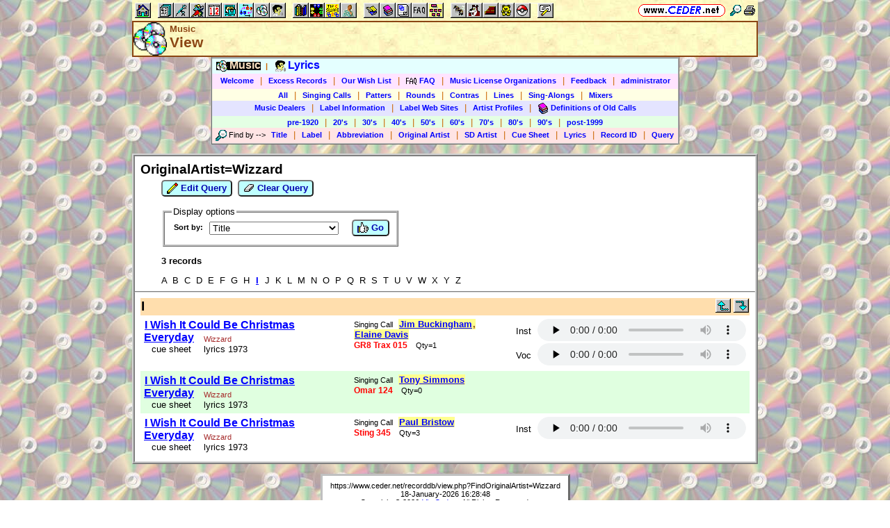

--- FILE ---
content_type: text/html; charset=utf-8
request_url: https://www.ceder.net/recorddb/view.php?FindOriginalArtist=Wizzard
body_size: 5641
content:
<!DOCTYPE HTML>
<HTML lang="en">
<HEAD>
<TITLE>Music</TITLE>
<BASE HREF="https://www.ceder.net/" TARGET="_top">
<LINK REL="stylesheet" TYPE="text/css" HREF="https://www.ceder.net/ceder.css?v=B">
<SCRIPT SRC="https://www.ceder.net/js/ceder.js?v=0"></SCRIPT>
<LINK REL="icon" TYPE="image/x-icon" HREF="https://www.ceder.net/favicon/recorddb.ico">
<META HTTP-EQUIV="Content-Type" CONTENT="text/html;charset=UTF-8">
<META NAME="no-email-collection" CONTENT="http://www.unspam.com/noemailcollection">
<meta name="viewport" content="width=device-width, initial-scale=1.0">
<STYLE>@media (max-width:400px) {.vbig {display:none;}}@media (min-width:400px) {.vsmall {display:none;}}@media (max-width:680px) {.vtbig {display:none;}}@media (min-width:680px) {.vtsmall {display:none;}}</STYLE>
<SCRIPT>function JumpTo(u) {document.location.hash=u;}</SCRIPT>
<meta property="og:url" content="https://www.ceder.net/recorddb/view.php?FindOriginalArtist=Wizzard">
<meta property="og:image" content="https://www.ceder.net/">
<meta property="og:title" content="">
<meta property="og:description" content="View">
<meta property="og:type" content="website">
<META NAME="description" CONTENT="Information on square dance records and round dance records.  Cue sheets, lyrics and choreography are included.">
<META NAME="keywords" CONTENT="square dance music, round dance music, Record Database, square dance records, round dance records, Square Dance, Round Dance, vic ceder">
<script>
function AjaxGetClip(recordid) {
var xhttp = new XMLHttpRequest();
xhttp.onreadystatechange = function() {
if (this.readyState == 4 && this.status == 200) {
document.getElementById("spot" + recordid).innerHTML = this.responseText;
}
};
xhttp.open("GET", "recorddb/ajax_getclip.php?Id=" + recordid, true);
xhttp.send();
}
</script>
<SCRIPT SRC="https://www.ceder.net/js/play_one_only.js"></SCRIPT>
<SCRIPT>
if (top != self) top.location.href = location.href;
</SCRIPT>

<STYLE>
@media only screen and (max-width: 760px), (min-device-width: 768px) and (max-device-width: 1024px)  {table.mob, thead.mob, tbody.mob, th.mob, td.mob, tr.mob {
display: block;
}
thead.mob tr.mob {
position: absolute;
top: -9999px;
left: -9999px;
}
tr.mob { border: 1px solid #ccc; }
td.mob {
border: none;
border-bottom: 1px solid #eee;
position: relative;
}
td.mob:before {
position: absolute;
top: 6px;
left: 6px;
padding-right: 10px;white-space: nowrap;}
}
</STYLE>
</HEAD>
<BODY CLASS="cdrom" STYLE="padding-top: 0px; margin-top: 0px;"><SPAN ID="top"></SPAN><DIV CLASS="vbig"><DIV CLASS="vtbig"><DIV CLASS="right background" STYLE="height:30px;"><A HREF="https://www.ceder.net/" CLASS="image" TITLE="Vic and Debbie Ceder's Square Dance Resource Net"><IMG CLASS="top b0 v6" SRC="https://www.ceder.net/images/toplink2.png" WIDTH=131 HEIGHT=18 ALT=""></A>&nbsp;<DIV CLASS="il" STYLE="margin-top:7px;"> <A HREF="javascript:AjaxPopup(1010);" CLASS="image" TITLE="Search ceder.net"><IMG SRC="https://www.ceder.net/icon/find16.gif" CLASS="vcenter" ALT=""></A>&nbsp;<A REL="nofollow" HREF="https://www.ceder.net/recorddb/view.php?FindOriginalArtist=Wizzard&menu=0" TARGET="_top" TITLE="Printer friendly version" CLASS="image"><IMG CLASS="vcenter" SRC="https://www.ceder.net/icon/printer16.gif" ALT="Printer friendly version" WIDTH=16 HEIGHT=16></A>&nbsp;</DIV></DIV><DIV CLASS="left" STYLE="position:absolute; padding-top:0px; margin-top:4px; top:0px; margin-bottom:4px;">&nbsp;<IMG SRC="https://www.ceder.net/toolbar/site_toolbar.png?v=3" USEMAP="#toolmap" WIDTH=602 HEIGHT=22 CLASS="b0" ALT=""><MAP NAME="toolmap"><AREA COORDS="0,0,22,22" HREF="https://www.ceder.net/" TITLE="Square Dance Resource Net  (Home)" ALT="Square Dance Resource Net  (Home)"><AREA COORDS="33,0,55,22" HREF="https://www.ceder.net/articles/" TITLE="Articles" ALT="Articles"><AREA COORDS="56,0,78,22" HREF="https://www.ceder.net/callerdb/" TITLE="Callers and Cuers" ALT="Callers and Cuers"><AREA COORDS="79,0,101,22" HREF="https://www.ceder.net/clubdb/" TITLE="Clubs" ALT="Clubs"><AREA COORDS="102,0,124,22" HREF="https://www.ceder.net/eventdb/" TITLE="Events" ALT="Events"><AREA COORDS="125,0,147,22" HREF="https://www.ceder.net/resources/" TITLE="Resources" ALT="Resources"><AREA COORDS="148,0,170,22" HREF="https://www.ceder.net/choreodb/" TITLE="Choreography" ALT="Choreography"><AREA COORDS="171,0,193,22" HREF="https://www.ceder.net/recorddb/" TITLE="Music" ALT="Music"><AREA COORDS="194,0,216,22" HREF="https://www.ceder.net/recorddb/lyrics_list.php" TITLE="Lyrics" ALT="Lyrics"><AREA COORDS="227,0,249,22" HREF="https://www.ceder.net/books/" TITLE="Ceder Chest Definition Books" ALT="Ceder Chest Definition Books"><AREA COORDS="250,0,272,22" HREF="https://www.ceder.net/csds/" TITLE="Ceder Square Dance System  (CSDS)" ALT="Ceder Square Dance System  (CSDS)"><AREA COORDS="273,0,295,22" HREF="https://www.ceder.net/sqrot/" TITLE="Square Rotation Program  (SQROT)" ALT="Square Rotation Program  (SQROT)"><AREA COORDS="296,0,318,22" HREF="https://www.ceder.net/vic" TITLE="Vic Ceder - Square Dance Caller" ALT="Vic Ceder - Square Dance Caller"><AREA COORDS="329,0,351,22" HREF="https://www.ceder.net/def/" TITLE="Definitions of square dance calls and concepts" ALT="Definitions of square dance calls and concepts"><AREA COORDS="352,0,374,22" HREF="https://www.ceder.net/oldcalls/" TITLE="More square dance Definitions" ALT="More square dance Definitions"><AREA COORDS="375,0,397,22" HREF="https://www.ceder.net/lists/" TITLE="Lists of square dance calls and concepts" ALT="Lists of square dance calls and concepts"><AREA COORDS="398,0,420,22" HREF="https://www.ceder.net/faqdb/" TITLE="Frequently Asked Questions" ALT="Frequently Asked Questions"><AREA COORDS="421,0,443,22" HREF="https://www.ceder.net/links" TITLE="Square dance links" ALT="Square dance links"><AREA COORDS="454,0,476,22" HREF="https://www.ceder.net/bees/" TITLE="Los Olivos Honey Bees" ALT="Los Olivos Honey Bees"><AREA COORDS="477,0,499,22" HREF="https://www.ceder.net/bande_dessinee/" TITLE="Bande D&eacute;ssinees" ALT="Bande D&eacute;ssinees"><AREA COORDS="500,0,522,22" HREF="https://www.ceder.net/chocolate/" TITLE="Chocolate Bars" ALT="Chocolate Bars"><AREA COORDS="523,0,545,22" HREF="https://www.ceder.net/bb/" TITLE="Beanie Babies" ALT="Beanie Babies"><AREA COORDS="546,0,568,22" HREF="https://www.ceder.net/pc/" TITLE="Pok&eacute;mon Trading Cards" ALT="Pok&eacute;mon Trading Cards"><AREA COORDS="579,0,601,22" HREF="https://www.ceder.net/feedback.php" TITLE="Send us feedback" ALT="Send us feedback"></MAP></DIV></DIV><DIV CLASS="vtsmall background"><A HREF="https://www.ceder.net/" CLASS="image" TITLE="Vic and Debbie Ceder's Square Dance Resource Net"><IMG CLASS="top b0 v6" SRC="https://www.ceder.net/images/toplink2.png" WIDTH=131 HEIGHT=18 ALT=""></A> <A HREF="javascript:AjaxPopup(1010);" CLASS="image vcenter" TITLE="Search ceder.net"><IMG SRC="https://www.ceder.net/icon/find16.gif" CLASS="menu16 vcenter" ALT="" STYLE="margin-top:7px;"></A></DIV></DIV><DIV CLASS="vsmall background"><A HREF="https://www.ceder.net/" CLASS="image" TITLE="Vic and Debbie Ceder's Square Dance Resource Net"><IMG CLASS="top b0 v6" SRC="https://www.ceder.net/images/toplink2.png" WIDTH=131 HEIGHT=18 ALT=""></A> <A HREF="javascript:AjaxPopup(1010);" CLASS="image vcenter" TITLE="Search ceder.net"><IMG SRC="https://www.ceder.net/icon/find16.gif" CLASS="menu16 vcenter" ALT="" STYLE="margin-top:7px;"></A></DIV><DIV class="modal" STYLE="z-index:10;"><DIV class="modal-content"><DIV CLASS="left"><DIV ID="popup_content">ajax content</DIV><DIV CLASS="il" STYLE="position:absolute; top:16px; right:16px;" TITLE="Close popup window (Esc)"><span class="close-button size4">&times;</span></DIV></DIV></DIV></DIV>
<SCRIPT SRC="https://www.ceder.net/js/ajax_modal.js?v=1"></SCRIPT>

<!-- End Body -->
<DIV CLASS="pagetitle background" STYLE="padding:0px 0px 0px 0px;"><DIV STYLE="border-spacing:0px; display:table; vertical-align:top; width:100%;"> <DIV STYLE="display:table-cell; vertical-align:top;"><A HREF="https://www.ceder.net/recorddb" CLASS="image"><IMG SRC="https://www.ceder.net/icon/icon_recorddb.gif" CLASS="icon48" ALT="Music"></A></DIV><DIV STYLE="display:table-cell; width:16px;">&nbsp;</DIV><DIV STYLE="display:table-cell; vertical-align:top; width:100%;"><DIV CLASS="bold headercolor" STYLE="font-size:10pt; padding-top:2px;">Music</DIV><DIV CLASS="bold header"><DIV CLASS="il" ID="pageheader">View</DIV></DIV></DIV><DIV STYLE="display:table-cell; width:16px;">&nbsp;</DIV><DIV STYLE="display:table-cell; vertical-align:top; text-align:right;"></DIV></DIV>
</DIV>
<!-- End Title Bar -->
<DIV ID="sMenu" CLASS="center" STYLE="display:block;"><TABLE CLASS="mm"><TR STYLE="background-color:#E4FFFF;" CLASS="left"><TD CLASS="vcenter"> <SPAN CLASS="nobr menulink">&nbsp;<A CLASS="blacklink3" HREF="recorddb/"><SPAN CLASS="size3"><IMG SRC="https://www.ceder.net/icon/recorddb_16.gif" CLASS="menu16" ALT=""><SPAN CLASS="text16" STYLE="padding-left:3px;">Music</SPAN></SPAN></A>&nbsp;&nbsp;<SPAN CLASS="mdiv">|</SPAN></SPAN> <SPAN CLASS="nobr">&nbsp;<A CLASS="menulink" HREF="https://www.ceder.net/recorddb/lyrics_list.php" TITLE="Lyrics section"><SPAN CLASS="size3"><IMG SRC="https://www.ceder.net/icon/lyrics_16.gif" CLASS="menu16" ALT=""><SPAN CLASS="text16" STYLE="padding-left:3px;">Lyrics</SPAN></SPAN></A>&nbsp;</SPAN>&nbsp;<A REL="nofollow" HREF="/admin2" TARGET="_top" CLASS="image">&nbsp;&nbsp;&nbsp;</A></TD></TR><TR STYLE="background-color:#FFE4FF;" CLASS="center"><TD CLASS="vcenter"> <SPAN CLASS="nobr">&nbsp;<A CLASS="menulink" HREF="https://www.ceder.net/recorddb" TITLE="Welcome to Music (Record Database)">Welcome</A>&nbsp;&nbsp;<SPAN CLASS="mdiv">|</SPAN></SPAN> <SPAN CLASS="nobr">&nbsp;<A CLASS="menulink" HREF="https://www.ceder.net/recorddb/excess_records.php" TITLE="Our excess records">Excess Records</A>&nbsp;&nbsp;<SPAN CLASS="mdiv">|</SPAN></SPAN> <SPAN CLASS="nobr">&nbsp;<A CLASS="menulink" HREF="https://www.ceder.net/recorddb/wishlist.php" TITLE="Our Wish List">Our Wish List</A>&nbsp;&nbsp;<SPAN CLASS="mdiv">|</SPAN></SPAN> <SPAN CLASS="nobr">&nbsp;<A CLASS="menulink" HREF="https://www.ceder.net/faqdb?section=9" TITLE="Frequently Asked Questions"><IMG SRC="https://www.ceder.net/icon/faq_16.gif" CLASS="menu16" ALT=""><SPAN CLASS="text16" STYLE="padding-left:3px;">FAQ</SPAN></A>&nbsp;&nbsp;<SPAN CLASS="mdiv">|</SPAN></SPAN> <SPAN CLASS="nobr">&nbsp;<A CLASS="menulink" HREF="https://www.ceder.net/recorddb/music_license_organizations.php" TITLE="Music License Organizations">Music License Organizations</A>&nbsp;&nbsp;<SPAN CLASS="mdiv">|</SPAN></SPAN> <SPAN CLASS="nobr">&nbsp;<A CLASS="menulink" HREF="javascript:AjaxPopup3(1111,'Music',20,'recorddb','recorddb%2Fview.php%3FFindOriginalArtist%3DWizzard');" REL="nofollow" TITLE="Send us feedback about Music (Record Database)">Feedback</A>&nbsp;&nbsp;<SPAN CLASS="mdiv">|</SPAN></SPAN> <SPAN CLASS="nobr">&nbsp;<A REL="nofollow" CLASS="menulink" HREF="https://www.ceder.net/recorddb/private" TITLE="Administrator functions (restricted area)"><SPAN CLASS="footnote">administrator</SPAN></A>&nbsp;</SPAN></TD></TR><TR STYLE="background-color:#FFFFE4;" CLASS="center"><TD CLASS="vcenter"> <SPAN CLASS="nobr">&nbsp;<A CLASS="menulink" HREF="https://www.ceder.net/recorddb/complete_list.php?OrderBy=title" TITLE="All records in database">All</A>&nbsp;&nbsp;<SPAN CLASS="mdiv">|</SPAN></SPAN> <SPAN CLASS="nobr">&nbsp;<A CLASS="menulink" HREF="https://www.ceder.net/recorddb/complete_list.php?Type=1" TITLE="All singing calls in database">Singing Calls</A>&nbsp;&nbsp;<SPAN CLASS="mdiv">|</SPAN></SPAN> <SPAN CLASS="nobr">&nbsp;<A CLASS="menulink" HREF="https://www.ceder.net/recorddb/complete_list.php?Type=2" TITLE="All patter music in database">Patters</A>&nbsp;&nbsp;<SPAN CLASS="mdiv">|</SPAN></SPAN> <SPAN CLASS="nobr">&nbsp;<A CLASS="menulink" HREF="https://www.ceder.net/recorddb/complete_list.php?Type=3" TITLE="All round dance music in database">Rounds</A>&nbsp;&nbsp;<SPAN CLASS="mdiv">|</SPAN></SPAN> <SPAN CLASS="nobr">&nbsp;<A CLASS="menulink" HREF="https://www.ceder.net/recorddb/complete_list.php?Type=4" TITLE="All contra music in database">Contras</A>&nbsp;&nbsp;<SPAN CLASS="mdiv">|</SPAN></SPAN> <SPAN CLASS="nobr">&nbsp;<A CLASS="menulink" HREF="https://www.ceder.net/recorddb/complete_list.php?Type=5" TITLE="All line dance music in database">Lines</A>&nbsp;&nbsp;<SPAN CLASS="mdiv">|</SPAN></SPAN> <SPAN CLASS="nobr">&nbsp;<A CLASS="menulink" HREF="https://www.ceder.net/recorddb/complete_list.php?Type=6" TITLE="All sing-alongs in database">Sing-Alongs</A>&nbsp;&nbsp;<SPAN CLASS="mdiv">|</SPAN></SPAN> <SPAN CLASS="nobr">&nbsp;<A CLASS="menulink" HREF="https://www.ceder.net/recorddb/complete_list.php?Type=7" TITLE="All mixers in database">Mixers</A>&nbsp;</SPAN></TD></TR><TR STYLE="background-color:#E4E4FF;" CLASS="center"><TD CLASS="vcenter"> <SPAN CLASS="nobr">&nbsp;<A CLASS="menulink" HREF="https://www.ceder.net/recorddb/record_dealers.php" TITLE="Where to buy music">Music Dealers</A>&nbsp;&nbsp;<SPAN CLASS="mdiv">|</SPAN></SPAN> <SPAN CLASS="nobr">&nbsp;<A CLASS="menulink" HREF="https://www.ceder.net/recorddb/label_info.php" TITLE="Information about specific Music Labels">Label Information</A>&nbsp;&nbsp;<SPAN CLASS="mdiv">|</SPAN></SPAN> <SPAN CLASS="nobr">&nbsp;<A CLASS="menulink" HREF="https://www.ceder.net/recorddb/label_web_sites.php" TITLE="Web sites for Music Labels">Label Web Sites</A>&nbsp;&nbsp;<SPAN CLASS="mdiv">|</SPAN></SPAN> <SPAN CLASS="nobr">&nbsp;<A CLASS="menulink" HREF="https://www.ceder.net/recorddb/recording_artists.php" TITLE="Profiles of recording artists">Artist Profiles</A>&nbsp;&nbsp;<SPAN CLASS="mdiv">|</SPAN></SPAN> <SPAN CLASS="nobr">&nbsp;<A CLASS="menulink" HREF="https://www.ceder.net/oldcalls/view.php" TITLE="Definitions of old calls found in singing call cue sheets"><IMG SRC="https://www.ceder.net/icon/moredefs_16.gif" CLASS="menu16" ALT=""><SPAN CLASS="text16" STYLE="padding-left:3px;">Definitions of Old Calls</SPAN></A>&nbsp;</SPAN></TD></TR><TR STYLE="background-color:#E4FFE4;" CLASS="center"><TD CLASS="vcenter"> <SPAN CLASS="nobr">&nbsp;<A CLASS="menulink" HREF="https://www.ceder.net/recorddb/view.php?YearBeg=0&YearEnd=1919" TITLE="pre-1920">pre-1920</A>&nbsp;&nbsp;<SPAN CLASS="mdiv">|</SPAN></SPAN> <SPAN CLASS="nobr">&nbsp;<A CLASS="menulink" HREF="https://www.ceder.net/recorddb/view.php?YearBeg=1920&YearEnd=1929" TITLE="20's">20's</A>&nbsp;&nbsp;<SPAN CLASS="mdiv">|</SPAN></SPAN> <SPAN CLASS="nobr">&nbsp;<A CLASS="menulink" HREF="https://www.ceder.net/recorddb/view.php?YearBeg=1930&YearEnd=1939" TITLE="30's">30's</A>&nbsp;&nbsp;<SPAN CLASS="mdiv">|</SPAN></SPAN> <SPAN CLASS="nobr">&nbsp;<A CLASS="menulink" HREF="https://www.ceder.net/recorddb/view.php?YearBeg=1940&YearEnd=1949" TITLE="40's">40's</A>&nbsp;&nbsp;<SPAN CLASS="mdiv">|</SPAN></SPAN> <SPAN CLASS="nobr">&nbsp;<A CLASS="menulink" HREF="https://www.ceder.net/recorddb/view.php?YearBeg=1950&YearEnd=1959" TITLE="50's">50's</A>&nbsp;&nbsp;<SPAN CLASS="mdiv">|</SPAN></SPAN> <SPAN CLASS="nobr">&nbsp;<A CLASS="menulink" HREF="https://www.ceder.net/recorddb/view.php?YearBeg=1960&YearEnd=1969" TITLE="60's">60's</A>&nbsp;&nbsp;<SPAN CLASS="mdiv">|</SPAN></SPAN> <SPAN CLASS="nobr">&nbsp;<A CLASS="menulink" HREF="https://www.ceder.net/recorddb/view.php?YearBeg=1970&YearEnd=1979" TITLE="70's">70's</A>&nbsp;&nbsp;<SPAN CLASS="mdiv">|</SPAN></SPAN> <SPAN CLASS="nobr">&nbsp;<A CLASS="menulink" HREF="https://www.ceder.net/recorddb/view.php?YearBeg=1980&YearEnd=1989" TITLE="80's">80's</A>&nbsp;&nbsp;<SPAN CLASS="mdiv">|</SPAN></SPAN> <SPAN CLASS="nobr">&nbsp;<A CLASS="menulink" HREF="https://www.ceder.net/recorddb/view.php?YearBeg=1990&YearEnd=1999" TITLE="90's">90's</A>&nbsp;&nbsp;<SPAN CLASS="mdiv">|</SPAN></SPAN> <SPAN CLASS="nobr">&nbsp;<A CLASS="menulink" HREF="https://www.ceder.net/recorddb/view.php?YearBeg=2000&YearEnd=2026" TITLE="post-1999">post-1999</A>&nbsp;</SPAN></TD></TR><TR STYLE="background-color:#FFE4E4;" CLASS="center"><TD CLASS="vcenter">&nbsp;<SPAN CLASS="footnote"><IMG SRC="https://www.ceder.net/icon/find16.gif" CLASS="menu16" ALT=""><SPAN CLASS="text16" STYLE="padding-left:3px;">Find by</SPAN> <SPAN CLASS="nobr"> --&gt; </SPAN> </SPAN> <SPAN CLASS="nobr">&nbsp;<A CLASS="menulink" HREF="javascript:AjaxPopup(2);" TITLE="Find all records with a specific title">Title</A>&nbsp;&nbsp;<SPAN CLASS="mdiv">|</SPAN></SPAN> <SPAN CLASS="nobr">&nbsp;<A CLASS="menulink" HREF="https://www.ceder.net/recorddb/query_label.php" TITLE="Find all records on a specific label">Label</A>&nbsp;&nbsp;<SPAN CLASS="mdiv">|</SPAN></SPAN> <SPAN CLASS="nobr">&nbsp;<A CLASS="menulink" HREF="javascript:AjaxPopup(9);" TITLE="Find a record by abbreviation">Abbreviation</A>&nbsp;&nbsp;<SPAN CLASS="mdiv">|</SPAN></SPAN> <SPAN CLASS="nobr">&nbsp;<A CLASS="menulink" HREF="javascript:AjaxPopup(8);" TITLE="Find all records by a specific original artist (recorded by)">Original Artist</A>&nbsp;&nbsp;<SPAN CLASS="mdiv">|</SPAN></SPAN> <SPAN CLASS="nobr">&nbsp;<A CLASS="menulink" HREF="javascript:AjaxPopup(3);" TITLE="Find all records by a specific square dance artist">SD Artist</A>&nbsp;&nbsp;<SPAN CLASS="mdiv">|</SPAN></SPAN> <SPAN CLASS="nobr">&nbsp;<A CLASS="menulink" HREF="javascript:AjaxPopup(1);" TITLE="Find all records where the cue sheet contains a specific phrase">Cue Sheet</A>&nbsp;&nbsp;<SPAN CLASS="mdiv">|</SPAN></SPAN> <SPAN CLASS="nobr">&nbsp;<A CLASS="menulink" HREF="javascript:AjaxPopup(4);" TITLE="Find all records where the lyrics contains a specific phrase">Lyrics</A>&nbsp;&nbsp;<SPAN CLASS="mdiv">|</SPAN></SPAN> <SPAN CLASS="nobr">&nbsp;<A CLASS="menulink" HREF="javascript:AjaxPopup(6);" TITLE="Find the record with a specific Record ID">Record ID</A>&nbsp;&nbsp;<SPAN CLASS="mdiv">|</SPAN></SPAN> <SPAN CLASS="nobr">&nbsp;<A CLASS="menulink" HREF="https://www.ceder.net/recorddb/query.php" TITLE="Search for specific records">Query</A>&nbsp;</SPAN></TD></TR></TABLE></DIV><P></P>
<!-- Menu End -->
<P></P><DIV CLASS="center"><DIV CLASS="il left normalback" STYLE="border:4px ridge lightgray; text-align:left;width:calc(100% - 8px);"><DIV><DIV STYLE="padding:8px;">
  
        
<SPAN CLASS="size4 bold"> OriginalArtist=Wizzard</SPAN><FORM NAME="frmQuery" METHOD="POST" ACTION="recorddb/query.php" CLASS="nomargin"><INPUT TYPE="hidden" NAME="FindOriginalArtist" VALUE="Wizzard">
<INPUT TYPE="hidden" NAME="MinRating" VALUE="-1">
<INPUT TYPE="hidden" NAME="MaxRating" VALUE="-1">
<INPUT TYPE="hidden" NAME="MinCopies" VALUE="-1">
<INPUT TYPE="hidden" NAME="MaxCopies" VALUE="-1">
<INPUT TYPE="hidden" NAME="Page" VALUE="1">
<INPUT TYPE="hidden" NAME="SortBy" VALUE="title">
</FORM><DIV CLASS="indent30 size3" STYLE="margin-top:4px;"><SPAN CLASS="nobr"><BUTTON TYPE="button" CLASS="bluebutton" onclick="javascript:frmQuery.submit();" TITLE="edit query"><IMG SRC="https://www.ceder.net/images/edit.gif" HEIGHT=16 WIDTH=16 CLASS="vtop" ALT="">&nbsp;Edit Query</BUTTON></SPAN>&nbsp; <SPAN CLASS="nobr"><BUTTON TYPE="button" CLASS="bluebutton" onclick="window.open('recorddb/view.php?SortBy=title', '_top');" TITLE="clear query"><IMG SRC="https://www.ceder.net/images/clear16.gif" HEIGHT=16 WIDTH=16 CLASS="vtop" ALT="">&nbsp;Clear Query</BUTTON></SPAN></DIV><P></P><FIELDSET CLASS="il indent30 t150 noback"><LEGEND CLASS="left">Display options</LEGEND><FORM NAME="F1" METHOD="POST" ACTION="/recorddb/view.php" CLASS="nomargin"><INPUT TYPE="hidden" NAME="FindOriginalArtist" VALUE="Wizzard">
<INPUT TYPE="hidden" NAME="MinRating" VALUE="-1">
<INPUT TYPE="hidden" NAME="MaxRating" VALUE="-1">
<INPUT TYPE="hidden" NAME="MinCopies" VALUE="-1">
<INPUT TYPE="hidden" NAME="MaxCopies" VALUE="-1">
<DIV STYLE="border-spacing:0px; display:table; vertical-align:top; width:100%;"> <DIV STYLE="display:table-cell; vertical-align:top;"><TABLE CLASS="tfilter"><TR><TD CLASS="right vtop nobr fieldhdr2">Sort by:&nbsp; </TD><TD CLASS="vtop"><SELECT NAME="SortBy" OnChange="this.form.submit();"><OPTION VALUE="label">Label + Title</OPTION><OPTION VALUE="labelnum">Label + Number</OPTION><OPTION VALUE="labelart">Label + Square Dance Artist</OPTION><OPTION VALUE="rating">Rating</OPTION><OPTION VALUE="id">Record ID</OPTION><OPTION VALUE="artist">Square Dance Artist</OPTION><OPTION VALUE="title" SELECTED>Title</OPTION><OPTION VALUE="type">Type</OPTION></SELECT></TD></TR></TABLE></DIV><DIV STYLE="display:table-cell; width:16px;">&nbsp;</DIV><DIV STYLE="display:table-cell; vertical-align:top; text-align:right; float:right;"><DIV CLASS="vbig"><SPAN CLASS="nobr"><BUTTON TYPE="submit" CLASS="bluebutton"><IMG SRC="https://www.ceder.net/images/thumbsup.gif" HEIGHT=16 WIDTH=16 CLASS="vtop" ALT="">&nbsp;Go</BUTTON></SPAN></DIV></DIV></DIV>
</FORM></FIELDSET><P></P><DIV CLASS="indent30"><B>3 records</B></DIV><DIV CLASS="indent30"><P></P>A&nbsp; B&nbsp; C&nbsp; D&nbsp; E&nbsp; F&nbsp; G&nbsp; H&nbsp; <A CLASS="nobr bold" HREF="javascript:JumpTo('jI');">I</A>&nbsp; J&nbsp; K&nbsp; L&nbsp; M&nbsp; N&nbsp; O&nbsp; P&nbsp; Q&nbsp; R&nbsp; S&nbsp; T&nbsp; U&nbsp; V&nbsp; W&nbsp; X&nbsp; Y&nbsp; Z&nbsp; </DIV></DIV><HR STYLE="margin:0px 0px 0px -1px; border-color:lightgray; border-width:1px;"></DIV><DIV><DIV STYLE="padding:8px;">

<SPAN ID="jI"></SPAN><TABLE CLASS="t010 w100 bgdead"><TR CLASS="vtop"><TD CLASS="size4bold">I</TD><TD>&nbsp;&nbsp;&nbsp;&nbsp;&nbsp;</TD><TD CLASS="right nobr vbig"><A CLASS="image" HREF="javascript:jtop();" TITLE="Top of page"><IMG SRC="/images/arrow_up.gif" ALT="Top of page" CLASS="b0" WIDTH=22 HEIGHT=20></A>&nbsp;<A CLASS="image" HREF="javascript:jbot();" TITLE="Bottom of page"><IMG SRC="/images/arrow_down.gif" ALT="Bottom of page" CLASS="b0" WIDTH=22 HEIGHT=20></A></TD></TR></TABLE>  
<TABLE CLASS="t050 w100 mob">
<TR CLASS="one vtop mob"><TD CLASS="mob"><A HREF="recorddb/viewsingle.php?RecordId=15994&SqlId=1377032" STYLE="vertical-align:bottom;"><SPAN CLASS="size3bold">I Wish It Could Be Christmas Everyday</SPAN></A> &nbsp; <SPAN CLASS="footnote brown"><A CLASS="nobrown nobr" HREF="recorddb/view.php?FindOriginalArtist=Wizzard">Wizzard</A></SPAN><DIV STYLE="margin-left:10px;"><A CLASS="no" TARGET="_blank" rel="nofollow" HREF="recorddb/cuesheet.php?RecordId=15994">cue sheet</A>&nbsp; <A CLASS="no" TARGET="_blank" rel="nofollow" HREF="recorddb/lyrics.php?LyricsId=4357">&nbsp; lyrics&nbsp;1973</A>&nbsp; </DIV></TD><TD CLASS="mob"> <SPAN CLASS="rectype">Singing Call</SPAN>&nbsp; <SPAN CLASS="recartist"><A CLASS="nobr" HREF="https://www.ceder.net/recorddb/artist_viewsingle.php?RecordId=1032">Jim Buckingham</A>, <A CLASS="nobr" HREF="https://www.ceder.net/recorddb/artist_viewsingle.php?RecordId=1959">Elaine Davis</A></SPAN><DIV><SPAN CLASS="nobr"><SPAN CLASS="reclabel">GR8 Trax 015</SPAN> &nbsp; <SPAN CLASS="footnote">Qty=1</SPAN></SPAN></DIV></TD><TD CLASS="mob right"><DIV CLASS="tab right w100" STYLE="display:block;"> 
<DIV CLASS="row right"> <DIV CLASS="col vcenter w100"> <A CLASS="no3" TARGET="_blank" HREF="https://www.ceder.net/recorddb/clips/406_15_A.mp3" TITLE="406_15_A.mp3">Inst</A>&nbsp;</DIV><DIV CLASS="col w8">&nbsp;</DIV><DIV CLASS="col vtop"> <audio CLASS="rounded" controls preload="none" data-autostart="no" STYLE="max-height:32px; max-width:320px;"><source src="https://www.ceder.net/recorddb/clips/406_15_A.mp3" type="audio/mpeg"><embed src="https://www.ceder.net/recorddb/clips/406_15_A.mp3" width="200" height="45" loop="false"></audio></DIV></DIV><DIV CLASS="row right"> <DIV CLASS="col vcenter w100"> <A CLASS="no3" TARGET="_blank" HREF="https://www.ceder.net/recorddb/clips/406_15_B.mp3" TITLE="406_15_B.mp3">Voc</A>&nbsp;</DIV><DIV CLASS="col w8">&nbsp;</DIV><DIV CLASS="col vtop"> <audio CLASS="rounded" controls preload="none" data-autostart="no" STYLE="max-height:32px; max-width:320px;"><source src="https://www.ceder.net/recorddb/clips/406_15_B.mp3" type="audio/mpeg"><embed src="https://www.ceder.net/recorddb/clips/406_15_B.mp3" width="200" height="45" loop="false"></audio></DIV></DIV></DIV></TD></TR>
  
<TR CLASS="two vtop mob"><TD CLASS="mob"><A HREF="recorddb/viewsingle.php?RecordId=18636&SqlId=1377032" STYLE="vertical-align:bottom;"><SPAN CLASS="size3bold">I Wish It Could Be Christmas Everyday</SPAN></A> &nbsp; <SPAN CLASS="footnote brown"><A CLASS="nobrown nobr" HREF="recorddb/view.php?FindOriginalArtist=Wizzard">Wizzard</A></SPAN><DIV STYLE="margin-left:10px;"><A CLASS="no" TARGET="_blank" rel="nofollow" HREF="recorddb/cuesheet.php?RecordId=18636">cue sheet</A>&nbsp; <A CLASS="no" TARGET="_blank" rel="nofollow" HREF="recorddb/lyrics.php?LyricsId=4357">&nbsp; lyrics&nbsp;1973</A>&nbsp; </DIV></TD><TD CLASS="mob"> <SPAN CLASS="rectype">Singing Call</SPAN>&nbsp; <SPAN CLASS="recartist"><A CLASS="nobr" HREF="https://www.ceder.net/recorddb/artist_viewsingle.php?RecordId=53">Tony Simmons</A></SPAN><DIV><SPAN CLASS="nobr"><SPAN CLASS="reclabel">Omar 124</SPAN> &nbsp; <SPAN CLASS="footnote">Qty=0</SPAN></SPAN></DIV></TD><TD CLASS="mob right"></TD></TR>
  
<TR CLASS="one vtop mob"><TD CLASS="mob"><A HREF="recorddb/viewsingle.php?RecordId=10793&SqlId=1377032" STYLE="vertical-align:bottom;"><SPAN CLASS="size3bold">I Wish It Could Be Christmas Everyday</SPAN></A> &nbsp; <SPAN CLASS="footnote brown"><A CLASS="nobrown nobr" HREF="recorddb/view.php?FindOriginalArtist=Wizzard">Wizzard</A></SPAN><DIV STYLE="margin-left:10px;"><A CLASS="no" TARGET="_blank" rel="nofollow" HREF="recorddb/cuesheet.php?RecordId=10793">cue sheet</A>&nbsp; <A CLASS="no" TARGET="_blank" rel="nofollow" HREF="recorddb/lyrics.php?LyricsId=4357">&nbsp; lyrics&nbsp;1973</A>&nbsp; </DIV></TD><TD CLASS="mob"> <SPAN CLASS="rectype">Singing Call</SPAN>&nbsp; <SPAN CLASS="recartist"><A CLASS="nobr" HREF="https://www.ceder.net/recorddb/artist_viewsingle.php?RecordId=17">Paul Bristow</A></SPAN><DIV><SPAN CLASS="nobr"><SPAN CLASS="reclabel">Sting 345</SPAN> &nbsp; <SPAN CLASS="footnote">Qty=3</SPAN></SPAN></DIV></TD><TD CLASS="mob right"><DIV CLASS="tab right w100" STYLE="display:block;"> 
<DIV CLASS="row right"> <DIV CLASS="col vcenter w100"> <A CLASS="no3" TARGET="_blank" HREF="https://www.ceder.net/recorddb/clips/24_345_A.mp3" TITLE="24_345_A.mp3">Inst</A>&nbsp;</DIV><DIV CLASS="col w8">&nbsp;</DIV><DIV CLASS="col vtop"> <audio CLASS="rounded" controls preload="none" data-autostart="no" STYLE="max-height:32px; max-width:320px;"><source src="https://www.ceder.net/recorddb/clips/24_345_A.mp3" type="audio/mpeg"><embed src="https://www.ceder.net/recorddb/clips/24_345_A.mp3" width="200" height="45" loop="false"></audio></DIV></DIV></DIV></TD></TR>
</TABLE>
</DIV></DIV></DIV></DIV><P></P>

<DIV CLASS="vbig"><P></P>
<DIV CLASS="center"><DIV CLASS="il t150 noback center footnote notbmargin" STYLE="margin-bottom:0px; border-style:outset;">
<DIV><A REL="nofollow" CLASS="no3" HREF="https://www.ceder.net/recorddb/view.php?FindOriginalArtist=Wizzard">https://www.ceder.net/recorddb/view.php?FindOriginalArtist=Wizzard</A></DIV><DIV>18-January-2026 16:28:48</DIV>
<DIV>Copyright &#169; 2026 <A REL="nofollow" TITLE="Contact Vic" HREF="https://www.ceder.net/contact_vic.php">Vic Ceder</A>.&nbsp; All Rights Reserved.</DIV><DIV STYLE="margin-top:6px;"><A HREF="https://www.ceder.net/" CLASS="image" TITLE="Vic and Debbie Ceder's Square Dance Resource Net"><IMG CLASS="top b0" SRC="https://www.ceder.net/images/toplink2.png" WIDTH=131 HEIGHT=18 ALT=""></A></DIV></DIV></DIV>
</DIV><DIV CLASS="vsmall"><DIV CLASS="center"><DIV><A REL="nofollow" CLASS="no3" HREF="https://www.ceder.net/recorddb/view.php?FindOriginalArtist=Wizzard">full URL</A></DIV><A HREF="https://www.ceder.net/" CLASS="image" TITLE="Vic and Debbie Ceder's Square Dance Resource Net"><IMG CLASS="top b0" SRC="https://www.ceder.net/images/toplink2.png" WIDTH=131 HEIGHT=18 ALT=""></A><A REL="nofollow" CLASS="no3" HREF="https://www.ceder.net/recorddb/view.php?FindOriginalArtist=Wizzard" TITLE="full URL"> &nbsp;</A></DIV></DIV><SPAN ID="bottom"></SPAN> &nbsp;

</BODY>
</HTML>